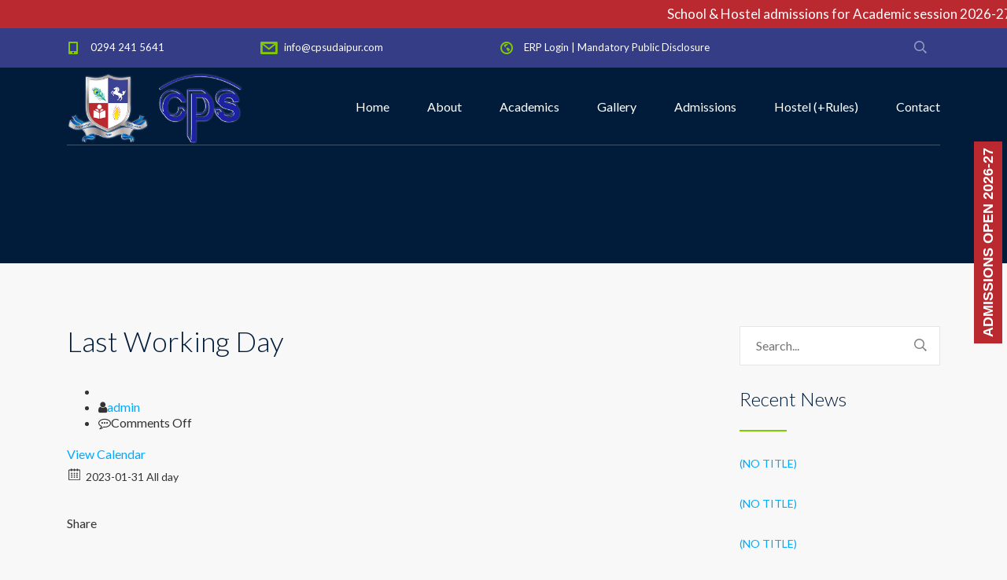

--- FILE ---
content_type: text/html; charset=UTF-8
request_url: http://cpsudaipur.com/event/last-working-day-8/
body_size: 14571
content:
<!DOCTYPE html>
<html lang="en-US" class="no-js">
<head>
	<meta charset="UTF-8">
	<meta http-equiv="X-UA-Compatible" content="IE=edge">
	<meta name="viewport" content="width=device-width, initial-scale=1, user-scalable=0">
	<link rel="profile" href="http://gmpg.org/xfn/11">
	<link rel="pingback" href="http://cpsudaipur.com/xmlrpc.php">
	
<marquee behavior="scroll" onmouseover="this.stop();" onmouseout="this.start();" scrollamount="5" class="marquee-css">
School & Hostel admissions for Academic session 2026-27 are open now with limited seats.<!--<span style="color:#81ca00;margin-left: 10px;margin-right: 10px;">|</span>--></marquee>
	
	<meta name='robots' content='index, follow, max-image-preview:large, max-snippet:-1, max-video-preview:-1' />

	<!-- This site is optimized with the Yoast SEO plugin v21.7 - https://yoast.com/wordpress/plugins/seo/ -->
	<title>Last Working Day - Central Public School</title>
	<link rel="canonical" href="https://cpsudaipur.com/event/last-working-day-8/" />
	<meta property="og:locale" content="en_US" />
	<meta property="og:type" content="article" />
	<meta property="og:title" content="Last Working Day - Central Public School" />
	<meta property="og:description" content="View Calendar 2023-01-31 All day" />
	<meta property="og:url" content="https://cpsudaipur.com/event/last-working-day-8/" />
	<meta property="og:site_name" content="Central Public School" />
	<meta name="twitter:card" content="summary_large_image" />
	<script type="application/ld+json" class="yoast-schema-graph">{"@context":"https://schema.org","@graph":[{"@type":"WebPage","@id":"https://cpsudaipur.com/event/last-working-day-8/","url":"https://cpsudaipur.com/event/last-working-day-8/","name":"Last Working Day - Central Public School","isPartOf":{"@id":"https://cpsudaipur.com/#website"},"datePublished":"2022-04-13T02:31:05+00:00","dateModified":"2022-04-13T02:31:05+00:00","breadcrumb":{"@id":"https://cpsudaipur.com/event/last-working-day-8/#breadcrumb"},"inLanguage":"en-US","potentialAction":[{"@type":"ReadAction","target":["https://cpsudaipur.com/event/last-working-day-8/"]}]},{"@type":"BreadcrumbList","@id":"https://cpsudaipur.com/event/last-working-day-8/#breadcrumb","itemListElement":[{"@type":"ListItem","position":1,"name":"Home","item":"https://cpsudaipur.com/"},{"@type":"ListItem","position":2,"name":"Events","item":"http://cpsudaipur.com/event/"},{"@type":"ListItem","position":3,"name":"Last Working Day"}]},{"@type":"WebSite","@id":"https://cpsudaipur.com/#website","url":"https://cpsudaipur.com/","name":"Central Public School","description":"","potentialAction":[{"@type":"SearchAction","target":{"@type":"EntryPoint","urlTemplate":"https://cpsudaipur.com/?s={search_term_string}"},"query-input":"required name=search_term_string"}],"inLanguage":"en-US"}]}</script>
	<!-- / Yoast SEO plugin. -->


<link rel='dns-prefetch' href='//cdnjs.cloudflare.com' />
<link rel='dns-prefetch' href='//fonts.googleapis.com' />
<link rel="alternate" type="application/rss+xml" title="Central Public School &raquo; Feed" href="https://cpsudaipur.com/feed/" />
<meta property="og:title" content="Last Working Day"/><meta property="og:description" content="2023-01-31  All day  "/><meta property="og:image" content=""/><link rel="alternate" title="oEmbed (JSON)" type="application/json+oembed" href="https://cpsudaipur.com/wp-json/oembed/1.0/embed?url=https%3A%2F%2Fcpsudaipur.com%2Fevent%2Flast-working-day-8%2F" />
<link rel="alternate" title="oEmbed (XML)" type="text/xml+oembed" href="https://cpsudaipur.com/wp-json/oembed/1.0/embed?url=https%3A%2F%2Fcpsudaipur.com%2Fevent%2Flast-working-day-8%2F&#038;format=xml" />
<style id='wp-img-auto-sizes-contain-inline-css' type='text/css'>
img:is([sizes=auto i],[sizes^="auto," i]){contain-intrinsic-size:3000px 1500px}
/*# sourceURL=wp-img-auto-sizes-contain-inline-css */
</style>
<style id='wp-emoji-styles-inline-css' type='text/css'>

	img.wp-smiley, img.emoji {
		display: inline !important;
		border: none !important;
		box-shadow: none !important;
		height: 1em !important;
		width: 1em !important;
		margin: 0 0.07em !important;
		vertical-align: -0.1em !important;
		background: none !important;
		padding: 0 !important;
	}
/*# sourceURL=wp-emoji-styles-inline-css */
</style>
<style id='wp-block-library-inline-css' type='text/css'>
:root{--wp-block-synced-color:#7a00df;--wp-block-synced-color--rgb:122,0,223;--wp-bound-block-color:var(--wp-block-synced-color);--wp-editor-canvas-background:#ddd;--wp-admin-theme-color:#007cba;--wp-admin-theme-color--rgb:0,124,186;--wp-admin-theme-color-darker-10:#006ba1;--wp-admin-theme-color-darker-10--rgb:0,107,160.5;--wp-admin-theme-color-darker-20:#005a87;--wp-admin-theme-color-darker-20--rgb:0,90,135;--wp-admin-border-width-focus:2px}@media (min-resolution:192dpi){:root{--wp-admin-border-width-focus:1.5px}}.wp-element-button{cursor:pointer}:root .has-very-light-gray-background-color{background-color:#eee}:root .has-very-dark-gray-background-color{background-color:#313131}:root .has-very-light-gray-color{color:#eee}:root .has-very-dark-gray-color{color:#313131}:root .has-vivid-green-cyan-to-vivid-cyan-blue-gradient-background{background:linear-gradient(135deg,#00d084,#0693e3)}:root .has-purple-crush-gradient-background{background:linear-gradient(135deg,#34e2e4,#4721fb 50%,#ab1dfe)}:root .has-hazy-dawn-gradient-background{background:linear-gradient(135deg,#faaca8,#dad0ec)}:root .has-subdued-olive-gradient-background{background:linear-gradient(135deg,#fafae1,#67a671)}:root .has-atomic-cream-gradient-background{background:linear-gradient(135deg,#fdd79a,#004a59)}:root .has-nightshade-gradient-background{background:linear-gradient(135deg,#330968,#31cdcf)}:root .has-midnight-gradient-background{background:linear-gradient(135deg,#020381,#2874fc)}:root{--wp--preset--font-size--normal:16px;--wp--preset--font-size--huge:42px}.has-regular-font-size{font-size:1em}.has-larger-font-size{font-size:2.625em}.has-normal-font-size{font-size:var(--wp--preset--font-size--normal)}.has-huge-font-size{font-size:var(--wp--preset--font-size--huge)}.has-text-align-center{text-align:center}.has-text-align-left{text-align:left}.has-text-align-right{text-align:right}.has-fit-text{white-space:nowrap!important}#end-resizable-editor-section{display:none}.aligncenter{clear:both}.items-justified-left{justify-content:flex-start}.items-justified-center{justify-content:center}.items-justified-right{justify-content:flex-end}.items-justified-space-between{justify-content:space-between}.screen-reader-text{border:0;clip-path:inset(50%);height:1px;margin:-1px;overflow:hidden;padding:0;position:absolute;width:1px;word-wrap:normal!important}.screen-reader-text:focus{background-color:#ddd;clip-path:none;color:#444;display:block;font-size:1em;height:auto;left:5px;line-height:normal;padding:15px 23px 14px;text-decoration:none;top:5px;width:auto;z-index:100000}html :where(.has-border-color){border-style:solid}html :where([style*=border-top-color]){border-top-style:solid}html :where([style*=border-right-color]){border-right-style:solid}html :where([style*=border-bottom-color]){border-bottom-style:solid}html :where([style*=border-left-color]){border-left-style:solid}html :where([style*=border-width]){border-style:solid}html :where([style*=border-top-width]){border-top-style:solid}html :where([style*=border-right-width]){border-right-style:solid}html :where([style*=border-bottom-width]){border-bottom-style:solid}html :where([style*=border-left-width]){border-left-style:solid}html :where(img[class*=wp-image-]){height:auto;max-width:100%}:where(figure){margin:0 0 1em}html :where(.is-position-sticky){--wp-admin--admin-bar--position-offset:var(--wp-admin--admin-bar--height,0px)}@media screen and (max-width:600px){html :where(.is-position-sticky){--wp-admin--admin-bar--position-offset:0px}}

/*# sourceURL=wp-block-library-inline-css */
</style><style id='global-styles-inline-css' type='text/css'>
:root{--wp--preset--aspect-ratio--square: 1;--wp--preset--aspect-ratio--4-3: 4/3;--wp--preset--aspect-ratio--3-4: 3/4;--wp--preset--aspect-ratio--3-2: 3/2;--wp--preset--aspect-ratio--2-3: 2/3;--wp--preset--aspect-ratio--16-9: 16/9;--wp--preset--aspect-ratio--9-16: 9/16;--wp--preset--color--black: #000000;--wp--preset--color--cyan-bluish-gray: #abb8c3;--wp--preset--color--white: #ffffff;--wp--preset--color--pale-pink: #f78da7;--wp--preset--color--vivid-red: #cf2e2e;--wp--preset--color--luminous-vivid-orange: #ff6900;--wp--preset--color--luminous-vivid-amber: #fcb900;--wp--preset--color--light-green-cyan: #7bdcb5;--wp--preset--color--vivid-green-cyan: #00d084;--wp--preset--color--pale-cyan-blue: #8ed1fc;--wp--preset--color--vivid-cyan-blue: #0693e3;--wp--preset--color--vivid-purple: #9b51e0;--wp--preset--gradient--vivid-cyan-blue-to-vivid-purple: linear-gradient(135deg,rgb(6,147,227) 0%,rgb(155,81,224) 100%);--wp--preset--gradient--light-green-cyan-to-vivid-green-cyan: linear-gradient(135deg,rgb(122,220,180) 0%,rgb(0,208,130) 100%);--wp--preset--gradient--luminous-vivid-amber-to-luminous-vivid-orange: linear-gradient(135deg,rgb(252,185,0) 0%,rgb(255,105,0) 100%);--wp--preset--gradient--luminous-vivid-orange-to-vivid-red: linear-gradient(135deg,rgb(255,105,0) 0%,rgb(207,46,46) 100%);--wp--preset--gradient--very-light-gray-to-cyan-bluish-gray: linear-gradient(135deg,rgb(238,238,238) 0%,rgb(169,184,195) 100%);--wp--preset--gradient--cool-to-warm-spectrum: linear-gradient(135deg,rgb(74,234,220) 0%,rgb(151,120,209) 20%,rgb(207,42,186) 40%,rgb(238,44,130) 60%,rgb(251,105,98) 80%,rgb(254,248,76) 100%);--wp--preset--gradient--blush-light-purple: linear-gradient(135deg,rgb(255,206,236) 0%,rgb(152,150,240) 100%);--wp--preset--gradient--blush-bordeaux: linear-gradient(135deg,rgb(254,205,165) 0%,rgb(254,45,45) 50%,rgb(107,0,62) 100%);--wp--preset--gradient--luminous-dusk: linear-gradient(135deg,rgb(255,203,112) 0%,rgb(199,81,192) 50%,rgb(65,88,208) 100%);--wp--preset--gradient--pale-ocean: linear-gradient(135deg,rgb(255,245,203) 0%,rgb(182,227,212) 50%,rgb(51,167,181) 100%);--wp--preset--gradient--electric-grass: linear-gradient(135deg,rgb(202,248,128) 0%,rgb(113,206,126) 100%);--wp--preset--gradient--midnight: linear-gradient(135deg,rgb(2,3,129) 0%,rgb(40,116,252) 100%);--wp--preset--font-size--small: 13px;--wp--preset--font-size--medium: 20px;--wp--preset--font-size--large: 36px;--wp--preset--font-size--x-large: 42px;--wp--preset--spacing--20: 0.44rem;--wp--preset--spacing--30: 0.67rem;--wp--preset--spacing--40: 1rem;--wp--preset--spacing--50: 1.5rem;--wp--preset--spacing--60: 2.25rem;--wp--preset--spacing--70: 3.38rem;--wp--preset--spacing--80: 5.06rem;--wp--preset--shadow--natural: 6px 6px 9px rgba(0, 0, 0, 0.2);--wp--preset--shadow--deep: 12px 12px 50px rgba(0, 0, 0, 0.4);--wp--preset--shadow--sharp: 6px 6px 0px rgba(0, 0, 0, 0.2);--wp--preset--shadow--outlined: 6px 6px 0px -3px rgb(255, 255, 255), 6px 6px rgb(0, 0, 0);--wp--preset--shadow--crisp: 6px 6px 0px rgb(0, 0, 0);}:where(.is-layout-flex){gap: 0.5em;}:where(.is-layout-grid){gap: 0.5em;}body .is-layout-flex{display: flex;}.is-layout-flex{flex-wrap: wrap;align-items: center;}.is-layout-flex > :is(*, div){margin: 0;}body .is-layout-grid{display: grid;}.is-layout-grid > :is(*, div){margin: 0;}:where(.wp-block-columns.is-layout-flex){gap: 2em;}:where(.wp-block-columns.is-layout-grid){gap: 2em;}:where(.wp-block-post-template.is-layout-flex){gap: 1.25em;}:where(.wp-block-post-template.is-layout-grid){gap: 1.25em;}.has-black-color{color: var(--wp--preset--color--black) !important;}.has-cyan-bluish-gray-color{color: var(--wp--preset--color--cyan-bluish-gray) !important;}.has-white-color{color: var(--wp--preset--color--white) !important;}.has-pale-pink-color{color: var(--wp--preset--color--pale-pink) !important;}.has-vivid-red-color{color: var(--wp--preset--color--vivid-red) !important;}.has-luminous-vivid-orange-color{color: var(--wp--preset--color--luminous-vivid-orange) !important;}.has-luminous-vivid-amber-color{color: var(--wp--preset--color--luminous-vivid-amber) !important;}.has-light-green-cyan-color{color: var(--wp--preset--color--light-green-cyan) !important;}.has-vivid-green-cyan-color{color: var(--wp--preset--color--vivid-green-cyan) !important;}.has-pale-cyan-blue-color{color: var(--wp--preset--color--pale-cyan-blue) !important;}.has-vivid-cyan-blue-color{color: var(--wp--preset--color--vivid-cyan-blue) !important;}.has-vivid-purple-color{color: var(--wp--preset--color--vivid-purple) !important;}.has-black-background-color{background-color: var(--wp--preset--color--black) !important;}.has-cyan-bluish-gray-background-color{background-color: var(--wp--preset--color--cyan-bluish-gray) !important;}.has-white-background-color{background-color: var(--wp--preset--color--white) !important;}.has-pale-pink-background-color{background-color: var(--wp--preset--color--pale-pink) !important;}.has-vivid-red-background-color{background-color: var(--wp--preset--color--vivid-red) !important;}.has-luminous-vivid-orange-background-color{background-color: var(--wp--preset--color--luminous-vivid-orange) !important;}.has-luminous-vivid-amber-background-color{background-color: var(--wp--preset--color--luminous-vivid-amber) !important;}.has-light-green-cyan-background-color{background-color: var(--wp--preset--color--light-green-cyan) !important;}.has-vivid-green-cyan-background-color{background-color: var(--wp--preset--color--vivid-green-cyan) !important;}.has-pale-cyan-blue-background-color{background-color: var(--wp--preset--color--pale-cyan-blue) !important;}.has-vivid-cyan-blue-background-color{background-color: var(--wp--preset--color--vivid-cyan-blue) !important;}.has-vivid-purple-background-color{background-color: var(--wp--preset--color--vivid-purple) !important;}.has-black-border-color{border-color: var(--wp--preset--color--black) !important;}.has-cyan-bluish-gray-border-color{border-color: var(--wp--preset--color--cyan-bluish-gray) !important;}.has-white-border-color{border-color: var(--wp--preset--color--white) !important;}.has-pale-pink-border-color{border-color: var(--wp--preset--color--pale-pink) !important;}.has-vivid-red-border-color{border-color: var(--wp--preset--color--vivid-red) !important;}.has-luminous-vivid-orange-border-color{border-color: var(--wp--preset--color--luminous-vivid-orange) !important;}.has-luminous-vivid-amber-border-color{border-color: var(--wp--preset--color--luminous-vivid-amber) !important;}.has-light-green-cyan-border-color{border-color: var(--wp--preset--color--light-green-cyan) !important;}.has-vivid-green-cyan-border-color{border-color: var(--wp--preset--color--vivid-green-cyan) !important;}.has-pale-cyan-blue-border-color{border-color: var(--wp--preset--color--pale-cyan-blue) !important;}.has-vivid-cyan-blue-border-color{border-color: var(--wp--preset--color--vivid-cyan-blue) !important;}.has-vivid-purple-border-color{border-color: var(--wp--preset--color--vivid-purple) !important;}.has-vivid-cyan-blue-to-vivid-purple-gradient-background{background: var(--wp--preset--gradient--vivid-cyan-blue-to-vivid-purple) !important;}.has-light-green-cyan-to-vivid-green-cyan-gradient-background{background: var(--wp--preset--gradient--light-green-cyan-to-vivid-green-cyan) !important;}.has-luminous-vivid-amber-to-luminous-vivid-orange-gradient-background{background: var(--wp--preset--gradient--luminous-vivid-amber-to-luminous-vivid-orange) !important;}.has-luminous-vivid-orange-to-vivid-red-gradient-background{background: var(--wp--preset--gradient--luminous-vivid-orange-to-vivid-red) !important;}.has-very-light-gray-to-cyan-bluish-gray-gradient-background{background: var(--wp--preset--gradient--very-light-gray-to-cyan-bluish-gray) !important;}.has-cool-to-warm-spectrum-gradient-background{background: var(--wp--preset--gradient--cool-to-warm-spectrum) !important;}.has-blush-light-purple-gradient-background{background: var(--wp--preset--gradient--blush-light-purple) !important;}.has-blush-bordeaux-gradient-background{background: var(--wp--preset--gradient--blush-bordeaux) !important;}.has-luminous-dusk-gradient-background{background: var(--wp--preset--gradient--luminous-dusk) !important;}.has-pale-ocean-gradient-background{background: var(--wp--preset--gradient--pale-ocean) !important;}.has-electric-grass-gradient-background{background: var(--wp--preset--gradient--electric-grass) !important;}.has-midnight-gradient-background{background: var(--wp--preset--gradient--midnight) !important;}.has-small-font-size{font-size: var(--wp--preset--font-size--small) !important;}.has-medium-font-size{font-size: var(--wp--preset--font-size--medium) !important;}.has-large-font-size{font-size: var(--wp--preset--font-size--large) !important;}.has-x-large-font-size{font-size: var(--wp--preset--font-size--x-large) !important;}
/*# sourceURL=global-styles-inline-css */
</style>

<style id='classic-theme-styles-inline-css' type='text/css'>
/*! This file is auto-generated */
.wp-block-button__link{color:#fff;background-color:#32373c;border-radius:9999px;box-shadow:none;text-decoration:none;padding:calc(.667em + 2px) calc(1.333em + 2px);font-size:1.125em}.wp-block-file__button{background:#32373c;color:#fff;text-decoration:none}
/*# sourceURL=/wp-includes/css/classic-themes.min.css */
</style>
<link rel='stylesheet' id='buttonizer_frontend_style-css' href='http://cpsudaipur.com/wp-content/plugins/buttonizer-multifunctional-button/assets/legacy/frontend.css?v=83e266cb1712b47c265f77a8f9e18451&#038;ver=6.9' type='text/css' media='all' />
<link rel='stylesheet' id='buttonizer-icon-library-css' href='https://cdnjs.cloudflare.com/ajax/libs/font-awesome/5.15.4/css/all.min.css?ver=6.9' type='text/css' media='all' integrity='sha512-1ycn6IcaQQ40/MKBW2W4Rhis/DbILU74C1vSrLJxCq57o941Ym01SwNsOMqvEBFlcgUa6xLiPY/NS5R+E6ztJQ==' crossorigin='anonymous' />
<link rel='stylesheet' id='wpos-magnific-style-css' href='http://cpsudaipur.com/wp-content/plugins/album-and-image-gallery-plus-lightbox/assets/css/magnific-popup.css?ver=1.9' type='text/css' media='all' />
<link rel='stylesheet' id='wpos-slick-style-css' href='http://cpsudaipur.com/wp-content/plugins/album-and-image-gallery-plus-lightbox/assets/css/slick.css?ver=1.9' type='text/css' media='all' />
<link rel='stylesheet' id='aigpl-public-css-css' href='http://cpsudaipur.com/wp-content/plugins/album-and-image-gallery-plus-lightbox/assets/css/aigpl-public.css?ver=1.9' type='text/css' media='all' />
<link rel='stylesheet' id='contact-form-7-css' href='http://cpsudaipur.com/wp-content/plugins/contact-form-7/includes/css/styles.css?ver=5.8.5' type='text/css' media='all' />
<link rel='stylesheet' id='ecwd-popup-style-css' href='http://cpsudaipur.com/wp-content/plugins/event-calendar-wd/css/ecwd_popup.css?ver=1.1.52_60433c2cda51f' type='text/css' media='all' />
<link rel='stylesheet' id='ecwd_font-awesome-css' href='http://cpsudaipur.com/wp-content/plugins/event-calendar-wd/css/font-awesome/font-awesome.css?ver=1.1.52_60433c2cda51f' type='text/css' media='all' />
<link rel='stylesheet' id='ecwd-public-css' href='http://cpsudaipur.com/wp-content/plugins/event-calendar-wd/css/style.css?ver=1.1.52_60433c2cda51f' type='text/css' media='all' />
<link rel='stylesheet' id='stm-fonts-css' href='https://fonts.googleapis.com/css?family=Lato%3A400%2C100%2C100italic%2C300%2C300italic%2C400italic%2C700%2C700italic%2C900%2C900italic&#038;subset=latin%2Clatin-ext' type='text/css' media='all' />
<link rel='stylesheet' id='bootstrap-css' href='http://cpsudaipur.com/wp-content/themes/smarty/assets/css/bootstrap.min.css?ver=3.4.2' type='text/css' media='all' />
<link rel='stylesheet' id='font-awesome-css' href='http://cpsudaipur.com/wp-content/themes/smarty/assets/fonts/font-awesome/css/font-awesome.min.css?ver=3.4.2' type='text/css' media='all' />
<link rel='stylesheet' id='stm-icon-css' href='http://cpsudaipur.com/wp-content/themes/smarty/assets/fonts/stm-icon/style.css?ver=3.4.2' type='text/css' media='all' />
<link rel='stylesheet' id='stm-select2-css' href='http://cpsudaipur.com/wp-content/themes/smarty/assets/js/vendor/select2/css/select2.min.css?ver=3.4.2' type='text/css' media='all' />
<link rel='stylesheet' id='stm-skin-default-css' href='http://cpsudaipur.com/wp-content/themes/smarty/assets/css/school/main.css?ver=3.4.2' type='text/css' media='all' />
<link rel='stylesheet' id='stm-style-css' href='http://cpsudaipur.com/wp-content/themes/smarty/style.css?ver=3.4.2' type='text/css' media='all' />
<style id='stm-style-inline-css' type='text/css'>
td {
    height: 43px !important;
}
table {
  display: block !important;
  overflow-x: auto !important;;
}
td {
    padding: 4px !important;
    text-align: center;
}
.top-bar_view-style_3 {
    background: rgba(62, 67, 148, 0.85);
}

.stm-background_color_green, .stm-bg_color_green {
    background-color: #b72026!important;
}

.stm-media-gallery__item-fancybox {
    position: absolute;
    width: 100%;
    height: 100%;
    background: rgba(255, 219, 0, 0.75);
}

.vc_tta-tabs_style-1.vc_tta-tabs.vc_tta-color-blue .vc_tta-tab>a:before, body .vc_tta-tabs_style-2.vc_tta-tabs.vc_tta-color-blue .vc_tta-tab>a:before {
    content: '';
    position: absolute;
    left: 0;
    right: 0;
    top: 0;
    margin-top: -4px;
    margin-right: auto;
    margin-left: auto;
    background: #b72026!important;
    height: 4px;
    width: 0;
    transition: all .3s ease;
}

.stm-post_view_grid .stm-post__caption:after {
    content: "";
    position: absolute;
    bottom: 0;
    left: 0;
    height: 4px;
    width: 100%;
    background: #b72026;
    transition: height .3s ease;
    z-index: 1;
}

.marquee-css {
	font-size: 17px;
	color: #FFFFFF;
	background-color: #ba2930;
	padding: 8px;
        margin-bottom: -4px;
}
.marquee-css a{
	color: #FFFFFF;
	text-decoration: none;
}
.marquee-css a:hover{
	color: #FFFFFF;
	text-decoration: none;
}

.widget_footer .widget_title {
    color: #fff;
}

.widget_footer .list_contact-details .list__item {
    color: #fff;
}

.shopping-cart_small, .stm-page-head__content {
    position: relative;
    z-index: 1;
    display: none;
}

.widget_footer.widget_nav_menu .menu>li>a:before {
    content: "\f105";
    font: normal normal normal 14px/1 FontAwesome;
    text-rendering: auto;
    -webkit-font-smoothing: antialiased;
    -moz-osx-font-smoothing: grayscale;
    position: absolute;
    left: 0;
    top: 5px;
    font-size: 12px;
    color: #81ca00;
}

.widget_footer.widget_nav_menu .menu>li>a {
    display: block;
    position: relative;
    padding-left: 20px;
    color: #fff;
    transition: all .3s ease;
}

.wpcf7-text, .wpcf7-textarea {
    display: block;
    width: 100%;
    padding: 5px 5px;
    margin-bottom: 20px;
    background: #fff;
    border: 1px solid #e6e6e6;
    color: #011b3a;
    line-height: 25px;
    transition: all .3s ease;
}

input[type=password], input[type=text] {
    padding: 5px 5px;
    background: #fff;
    border: 1px solid #e6e6e6;
    color: #011b3a;
    line-height: 25px;
    vertical-align: middle;
    transition: all .3s ease;
}

.wpcf7-textarea {
    height: 130px;
    resize: none;
}

.woocommerce #review_form #respond .form-submit .stm-btn, .wpcf7 .stm-btn {
    min-width: 140px;
}

.stm-btn_md.stm-btn_flat, .stm-btn_md.stm-btn_outline {
    border-width: 2px;
    border-style: solid;
    padding: 0 24px;
    line-height: 40px;
}

.cal_blue.ecwd_calendar_container .events li > span, .cal_blue.ecwd_calendar_container .events li > a {
    color: #585858;
    font-size: 14px;
    font-style: normal;
    line-height: 17px;
    word-wrap: break-word;
    word-break: break-word;
}

.entry-date , .ecwd-time { display: none;}

.event-details-container .event-details-title h5 a {
    color: #585858;
    font-size: 17px;
    line-height: 19px;
    font-style: normal;
}

.ecwd-date .ecwd_timezone, .calendar_main .ecwd_calendar .metainfo, .ecwd_countdown_info .metainfo, .event-detalis span, .event-detalis a {
    display: inline-block;
    font-size: 14px;
    font-style: normal;
    line-height: 1.3;
}
.calendar_main .ecwd_calendar div.event-details {
    font-size: 14px;
    font-style: normal;
    width: 340px;
    line-height: 1.3;
}
/*# sourceURL=stm-style-inline-css */
</style>
<script type="text/javascript" src="http://cpsudaipur.com/wp-includes/js/jquery/jquery.min.js?ver=3.7.1" id="jquery-core-js"></script>
<script type="text/javascript" src="http://cpsudaipur.com/wp-includes/js/jquery/jquery-migrate.min.js?ver=3.4.1" id="jquery-migrate-js"></script>
<link rel="https://api.w.org/" href="https://cpsudaipur.com/wp-json/" /><link rel="EditURI" type="application/rsd+xml" title="RSD" href="https://cpsudaipur.com/xmlrpc.php?rsd" />
<meta name="generator" content="WordPress 6.9" />
<link rel='shortlink' href='https://cpsudaipur.com/?p=5057' />
<style>
.feedbackbutton {
	position:fixed;
	top:25%;
	right:0%;
       z-index:99999;
}
.feedbackbutton a {
	text-decoration:none;
}
.feedbackbutton span {
	background-color:#ba2930;
	display:block;
	padding:8px;
	font-weight:bold;
	color:#fff;
	font-size:18px!important;
	font-family:Arial, sans-serif!important;
	height:100%;
	float:right;
	margin-right:42px;
	transform-origin:right top 0;
	transform:rotate(270deg);
	-webkit-transform:rotate(270deg);
	-webkit-transform-origin:right top;
	-moz-transform:rotate(270deg);
	-moz-transform-origin:right top;
	-o-transform:rotate(270deg);
	-o-transform-origin:right top;
	-ms-transform:rotate(270deg);
	-ms-transform-origin:right top;
    filter:progid:DXImageTransform.Microsoft.BasicImage(rotation=4);
}
.feedbackbutton span:hover {
	background-color:#7ec407;
}
	
.feedbackbutton1 {
	position:fixed;
	top:25%;
	left:-462px;
    z-index:99999;
}
.feedbackbutton1 a {
	text-decoration:none;
}
.feedbackbutton1 span {
	background-color:#ba2930;
	display:block;
	padding:8px;
	font-weight:bold;
	color:#fff;
	font-size:18px!important;
	font-family:Arial, sans-serif!important;
	height:100%;
	float:right;
	margin-left:42px;
	transform-origin:right top 0;
	transform:rotate(270deg);
	-webkit-transform:rotate(270deg);
	-webkit-transform-origin:right top;
	-moz-transform:rotate(270deg);
	-moz-transform-origin:right top;
	-o-transform:rotate(270deg);
	-o-transform-origin:right top;
	-ms-transform:rotate(270deg);
	-ms-transform-origin:right top;
    filter:progid:DXImageTransform.Microsoft.BasicImage(rotation=4);
}
.feedbackbutton1 span:hover {
	background-color:#7ec407;
}
</style><script type="text/javascript">window.wp_data = {"ajax_url":"https:\/\/cpsudaipur.com\/wp-admin\/admin-ajax.php","is_mobile":false,"load_meal":"846c688205","review_status":"f94adbc9ac"};</script>        <script type="text/javascript">
            var smarty_install_plugin = 'bb4a07f533';
        </script>
        <meta name="generator" content="Powered by WPBakery Page Builder - drag and drop page builder for WordPress."/>
<meta name="generator" content="Powered by Slider Revolution 6.7.40 - responsive, Mobile-Friendly Slider Plugin for WordPress with comfortable drag and drop interface." />
<link rel="icon" href="https://cpsudaipur.com/wp-content/uploads/2021/02/cropped-favicon-32x32.png" sizes="32x32" />
<link rel="icon" href="https://cpsudaipur.com/wp-content/uploads/2021/02/cropped-favicon-192x192.png" sizes="192x192" />
<link rel="apple-touch-icon" href="https://cpsudaipur.com/wp-content/uploads/2021/02/cropped-favicon-180x180.png" />
<meta name="msapplication-TileImage" content="https://cpsudaipur.com/wp-content/uploads/2021/02/cropped-favicon-270x270.png" />
<script>function setREVStartSize(e){
			//window.requestAnimationFrame(function() {
				window.RSIW = window.RSIW===undefined ? window.innerWidth : window.RSIW;
				window.RSIH = window.RSIH===undefined ? window.innerHeight : window.RSIH;
				try {
					var pw = document.getElementById(e.c).parentNode.offsetWidth,
						newh;
					pw = pw===0 || isNaN(pw) || (e.l=="fullwidth" || e.layout=="fullwidth") ? window.RSIW : pw;
					e.tabw = e.tabw===undefined ? 0 : parseInt(e.tabw);
					e.thumbw = e.thumbw===undefined ? 0 : parseInt(e.thumbw);
					e.tabh = e.tabh===undefined ? 0 : parseInt(e.tabh);
					e.thumbh = e.thumbh===undefined ? 0 : parseInt(e.thumbh);
					e.tabhide = e.tabhide===undefined ? 0 : parseInt(e.tabhide);
					e.thumbhide = e.thumbhide===undefined ? 0 : parseInt(e.thumbhide);
					e.mh = e.mh===undefined || e.mh=="" || e.mh==="auto" ? 0 : parseInt(e.mh,0);
					if(e.layout==="fullscreen" || e.l==="fullscreen")
						newh = Math.max(e.mh,window.RSIH);
					else{
						e.gw = Array.isArray(e.gw) ? e.gw : [e.gw];
						for (var i in e.rl) if (e.gw[i]===undefined || e.gw[i]===0) e.gw[i] = e.gw[i-1];
						e.gh = e.el===undefined || e.el==="" || (Array.isArray(e.el) && e.el.length==0)? e.gh : e.el;
						e.gh = Array.isArray(e.gh) ? e.gh : [e.gh];
						for (var i in e.rl) if (e.gh[i]===undefined || e.gh[i]===0) e.gh[i] = e.gh[i-1];
											
						var nl = new Array(e.rl.length),
							ix = 0,
							sl;
						e.tabw = e.tabhide>=pw ? 0 : e.tabw;
						e.thumbw = e.thumbhide>=pw ? 0 : e.thumbw;
						e.tabh = e.tabhide>=pw ? 0 : e.tabh;
						e.thumbh = e.thumbhide>=pw ? 0 : e.thumbh;
						for (var i in e.rl) nl[i] = e.rl[i]<window.RSIW ? 0 : e.rl[i];
						sl = nl[0];
						for (var i in nl) if (sl>nl[i] && nl[i]>0) { sl = nl[i]; ix=i;}
						var m = pw>(e.gw[ix]+e.tabw+e.thumbw) ? 1 : (pw-(e.tabw+e.thumbw)) / (e.gw[ix]);
						newh =  (e.gh[ix] * m) + (e.tabh + e.thumbh);
					}
					var el = document.getElementById(e.c);
					if (el!==null && el) el.style.height = newh+"px";
					el = document.getElementById(e.c+"_wrapper");
					if (el!==null && el) {
						el.style.height = newh+"px";
						el.style.display = "block";
					}
				} catch(e){
					console.log("Failure at Presize of Slider:" + e)
				}
			//});
		  };</script>
<style type="text/css" title="dynamic-css" class="options-output">.header .logo{max-width:225px;}</style>
<noscript><style> .wpb_animate_when_almost_visible { opacity: 1; }</style></noscript>	<!-- Google Tag Manager -->
<script>(function(w,d,s,l,i){w[l]=w[l]||[];w[l].push({'gtm.start':
new Date().getTime(),event:'gtm.js'});var f=d.getElementsByTagName(s)[0],
j=d.createElement(s),dl=l!='dataLayer'?'&l='+l:'';j.async=true;j.src=
'https://www.googletagmanager.com/gtm.js?id='+i+dl;f.parentNode.insertBefore(j,f);
})(window,document,'script','dataLayer','GTM-NHBH8HG');</script>
<!-- End Google Tag Manager -->
<link rel='stylesheet' id='rs-plugin-settings-css' href='//cpsudaipur.com/wp-content/plugins/revslider/sr6/assets/css/rs6.css?ver=6.7.40' type='text/css' media='all' />
<style id='rs-plugin-settings-inline-css' type='text/css'>
#rs-demo-id {}
/*# sourceURL=rs-plugin-settings-inline-css */
</style>
</head>
<body class="wp-singular ecwd_event-template-default single single-ecwd_event postid-5057 wp-theme-smarty ecwd-theme-smarty wpb-js-composer js-comp-ver-6.2.0 vc_responsive">
	<div class="feedbackbutton">
<a href="/apply-online/"><span>ADMISSIONS OPEN 2026-27</span></a>
</div>

<!--<div class="feedbackbutton1">
<a href="http://cpsudaipur.com/wp-content/uploads/2022/11/CBSE-West-Zone-Skating-Competition-2022-23.pdf" target="_blank"><span>CBSE West Zone Skating Competition (2022-23)</span></a>
</div>--><div id="wrapper">

	
<div class="header-holder header-holder_view-style_3">
    
<div class="top-bar top-bar_view-style_3">
	<div class="container">
		<div class="top-bar__content">

			
																													<li class="top-bar__contact top-bar__contact_phone"><a href="tel:02942415641">0294 241 5641</a></li>
																								<li class="top-bar__contact top-bar__contact_email"><a href="mailto:info@cpsudaipur.com">info@cpsudaipur.com</a></li>
																								<li class="top-bar__contact top-bar__contact_address"><a href="https://cpsu.ifwcampuserp.com/">ERP Login</a>
|
<a href="http://cpsudaipur.com/wp-content/uploads/2021/09/CPSMANDATORYDISCLOSURE21-22.pdf">Mandatory Public Disclosure</a></li>
																		
							<div class="top-bar__search">
					<form role="search" method="get" id="searchform619" class="stm-search-form" action="https://cpsudaipur.com/">
    <input class="stm-search-form__field" type="search" value="" name="s" placeholder="Search..." required/>
    <button type="submit" class="stm-search-form__submit"><span class="stm-icon stm-icon-search"></span><span class="stm-search-form__submit-text">Search</span></button>
    </form>				</div>
			
		</div><!-- / top-bar__content -->
	</div><!-- / container -->
</div><!-- / top-bar -->
    <header id="masthead" class="header header_view-style_3">
        <div class="container">
            <div class="header__content">
                <div class="stm-nav stm-nav_type_header"><ul id="header-nav-menu" class="stm-nav__menu stm-nav__menu_type_header"><li id="menu-item-3498" class="menu-item menu-item-type-post_type menu-item-object-page menu-item-home menu-item-3498"><a href="https://cpsudaipur.com/">Home</a></li>
<li id="menu-item-3499" class="menu-item menu-item-type-custom menu-item-object-custom menu-item-has-children menu-item-3499"><a href="#">About</a>
<ul class="sub-menu">
	<li id="menu-item-3831" class="menu-item menu-item-type-post_type menu-item-object-page menu-item-3831"><a href="https://cpsudaipur.com/the-school/">The School</a></li>
	<li id="menu-item-3829" class="menu-item menu-item-type-post_type menu-item-object-page menu-item-3829"><a href="https://cpsudaipur.com/awards-achievements/">Awards &#038; Achievements</a></li>
	<li id="menu-item-3500" class="menu-item menu-item-type-custom menu-item-object-custom menu-item-has-children menu-item-3500"><a href="#">Governing Body</a>
	<ul class="sub-menu">
		<li id="menu-item-3832" class="menu-item menu-item-type-post_type menu-item-object-page menu-item-3832"><a href="https://cpsudaipur.com/chairpersons-message/">Chairperson’s Message</a></li>
		<li id="menu-item-3834" class="menu-item menu-item-type-post_type menu-item-object-page menu-item-3834"><a href="https://cpsudaipur.com/principals-message/">Principal’s Message</a></li>
		<li id="menu-item-3833" class="menu-item menu-item-type-post_type menu-item-object-page menu-item-3833"><a href="https://cpsudaipur.com/governing-council/">Governing Council</a></li>
	</ul>
</li>
	<li id="menu-item-3503" class="menu-item menu-item-type-custom menu-item-object-custom menu-item-has-children menu-item-3503"><a href="#">Infrastructure</a>
	<ul class="sub-menu">
		<li id="menu-item-3835" class="menu-item menu-item-type-post_type menu-item-object-page menu-item-3835"><a href="https://cpsudaipur.com/facilities/">Facilities</a></li>
	</ul>
</li>
	<li id="menu-item-5109" class="menu-item menu-item-type-post_type menu-item-object-page menu-item-5109"><a href="https://cpsudaipur.com/vision-mission/">Vision &#038; Mission</a></li>
</ul>
</li>
<li id="menu-item-3501" class="menu-item menu-item-type-custom menu-item-object-custom menu-item-has-children menu-item-3501"><a href="#">Academics</a>
<ul class="sub-menu">
	<li id="menu-item-4285" class="menu-item menu-item-type-custom menu-item-object-custom menu-item-has-children menu-item-4285"><a href="#">Glorious Results</a>
	<ul class="sub-menu">
		<li id="menu-item-4173" class="menu-item menu-item-type-post_type menu-item-object-page menu-item-4173"><a href="https://cpsudaipur.com/academic/">Academic</a></li>
		<li id="menu-item-4172" class="menu-item menu-item-type-post_type menu-item-object-page menu-item-4172"><a href="https://cpsudaipur.com/non-academic/">Non-Academic</a></li>
	</ul>
</li>
	<li id="menu-item-3839" class="menu-item menu-item-type-post_type menu-item-object-page menu-item-3839"><a href="https://cpsudaipur.com/tc/">TC</a></li>
	<li id="menu-item-3838" class="menu-item menu-item-type-post_type menu-item-object-page menu-item-3838"><a href="https://cpsudaipur.com/rules-regulations/">Rules &#038; Regulations</a></li>
</ul>
</li>
<li id="menu-item-3504" class="menu-item menu-item-type-custom menu-item-object-custom menu-item-has-children menu-item-3504"><a href="#">Gallery</a>
<ul class="sub-menu">
	<li id="menu-item-3840" class="menu-item menu-item-type-post_type menu-item-object-page menu-item-3840"><a href="https://cpsudaipur.com/photo-gallery/">Photo Gallery</a></li>
	<li id="menu-item-3841" class="menu-item menu-item-type-post_type menu-item-object-page menu-item-3841"><a href="https://cpsudaipur.com/video-gallery/">Video Gallery</a></li>
	<li id="menu-item-3842" class="menu-item menu-item-type-post_type menu-item-object-page menu-item-3842"><a href="https://cpsudaipur.com/events-calendar/">Events Calendar</a></li>
	<li id="menu-item-3844" class="menu-item menu-item-type-post_type menu-item-object-page menu-item-3844"><a href="https://cpsudaipur.com/newsletters/">Newsletters</a></li>
</ul>
</li>
<li id="menu-item-3505" class="menu-item menu-item-type-custom menu-item-object-custom menu-item-has-children menu-item-3505"><a href="#">Admissions</a>
<ul class="sub-menu">
	<li id="menu-item-3845" class="menu-item menu-item-type-post_type menu-item-object-page menu-item-3845"><a href="https://cpsudaipur.com/admission-procedure/">Admission Procedure</a></li>
	<li id="menu-item-3846" class="menu-item menu-item-type-post_type menu-item-object-page menu-item-3846"><a href="https://cpsudaipur.com/apply-online/">Apply Online</a></li>
</ul>
</li>
<li id="menu-item-3836" class="menu-item menu-item-type-post_type menu-item-object-page menu-item-3836"><a href="https://cpsudaipur.com/hostel-rules/">Hostel (+Rules)</a></li>
<li id="menu-item-3848" class="menu-item menu-item-type-post_type menu-item-object-page menu-item-3848"><a href="https://cpsudaipur.com/contact/">Contact</a></li>
</ul></div>
                <!-- Logo -->
                                    <a href="https://cpsudaipur.com/" class="logo"
                       title="Central Public School"><img src="http://cpsudaipur.com/wp-content/uploads/2021/02/logo.png"
                                                                      alt="Logo"></a>
                            </div><!-- /header__content -->
        </div><!-- /container -->
    </header><!-- /header -->

    <!-- Mobile - Top Bar -->
    <div class="top-bar-mobile">
                    <div class="top-bar-mobile__search">
                <form role="search" method="get" id="searchform761" class="stm-search-form" action="https://cpsudaipur.com/">
    <input class="stm-search-form__field" type="search" value="" name="s" placeholder="Search..." required/>
    <button type="submit" class="stm-search-form__submit"><span class="stm-icon stm-icon-search"></span><span class="stm-search-form__submit-text">Search</span></button>
    </form>            </div>
        
            </div><!-- /top-bar-mobile -->

    <!-- Mobile - Header -->
    <div class="header-mobile">
        <div class="header-mobile__logo">
                            <a href="https://cpsudaipur.com/" class="logo"
                   title="Central Public School"><img src="http://cpsudaipur.com/wp-content/uploads/2021/02/logo.png"
                                                                  alt="Logo"></a>
                        <div class="header-mobile__nav-control">
                <span class="header-mobile__control-line"></span>
            </div>
        </div><!-- /header-mobile__logo -->

        <div class="stm-nav stm-nav_type_mobile-header"><ul id="header-mobile-nav-menu" class="stm-nav__menu stm-nav__menu_type_mobile-header"><li class="menu-item menu-item-type-post_type menu-item-object-page menu-item-home menu-item-3498"><a href="https://cpsudaipur.com/">Home</a></li>
<li class="menu-item menu-item-type-custom menu-item-object-custom menu-item-has-children menu-item-3499"><a href="#">About</a>
<ul class="sub-menu">
	<li class="menu-item menu-item-type-post_type menu-item-object-page menu-item-3831"><a href="https://cpsudaipur.com/the-school/">The School</a></li>
	<li class="menu-item menu-item-type-post_type menu-item-object-page menu-item-3829"><a href="https://cpsudaipur.com/awards-achievements/">Awards &#038; Achievements</a></li>
	<li class="menu-item menu-item-type-custom menu-item-object-custom menu-item-has-children menu-item-3500"><a href="#">Governing Body</a>
	<ul class="sub-menu">
		<li class="menu-item menu-item-type-post_type menu-item-object-page menu-item-3832"><a href="https://cpsudaipur.com/chairpersons-message/">Chairperson’s Message</a></li>
		<li class="menu-item menu-item-type-post_type menu-item-object-page menu-item-3834"><a href="https://cpsudaipur.com/principals-message/">Principal’s Message</a></li>
		<li class="menu-item menu-item-type-post_type menu-item-object-page menu-item-3833"><a href="https://cpsudaipur.com/governing-council/">Governing Council</a></li>
	</ul>
</li>
	<li class="menu-item menu-item-type-custom menu-item-object-custom menu-item-has-children menu-item-3503"><a href="#">Infrastructure</a>
	<ul class="sub-menu">
		<li class="menu-item menu-item-type-post_type menu-item-object-page menu-item-3835"><a href="https://cpsudaipur.com/facilities/">Facilities</a></li>
	</ul>
</li>
	<li class="menu-item menu-item-type-post_type menu-item-object-page menu-item-5109"><a href="https://cpsudaipur.com/vision-mission/">Vision &#038; Mission</a></li>
</ul>
</li>
<li class="menu-item menu-item-type-custom menu-item-object-custom menu-item-has-children menu-item-3501"><a href="#">Academics</a>
<ul class="sub-menu">
	<li class="menu-item menu-item-type-custom menu-item-object-custom menu-item-has-children menu-item-4285"><a href="#">Glorious Results</a>
	<ul class="sub-menu">
		<li class="menu-item menu-item-type-post_type menu-item-object-page menu-item-4173"><a href="https://cpsudaipur.com/academic/">Academic</a></li>
		<li class="menu-item menu-item-type-post_type menu-item-object-page menu-item-4172"><a href="https://cpsudaipur.com/non-academic/">Non-Academic</a></li>
	</ul>
</li>
	<li class="menu-item menu-item-type-post_type menu-item-object-page menu-item-3839"><a href="https://cpsudaipur.com/tc/">TC</a></li>
	<li class="menu-item menu-item-type-post_type menu-item-object-page menu-item-3838"><a href="https://cpsudaipur.com/rules-regulations/">Rules &#038; Regulations</a></li>
</ul>
</li>
<li class="menu-item menu-item-type-custom menu-item-object-custom menu-item-has-children menu-item-3504"><a href="#">Gallery</a>
<ul class="sub-menu">
	<li class="menu-item menu-item-type-post_type menu-item-object-page menu-item-3840"><a href="https://cpsudaipur.com/photo-gallery/">Photo Gallery</a></li>
	<li class="menu-item menu-item-type-post_type menu-item-object-page menu-item-3841"><a href="https://cpsudaipur.com/video-gallery/">Video Gallery</a></li>
	<li class="menu-item menu-item-type-post_type menu-item-object-page menu-item-3842"><a href="https://cpsudaipur.com/events-calendar/">Events Calendar</a></li>
	<li class="menu-item menu-item-type-post_type menu-item-object-page menu-item-3844"><a href="https://cpsudaipur.com/newsletters/">Newsletters</a></li>
</ul>
</li>
<li class="menu-item menu-item-type-custom menu-item-object-custom menu-item-has-children menu-item-3505"><a href="#">Admissions</a>
<ul class="sub-menu">
	<li class="menu-item menu-item-type-post_type menu-item-object-page menu-item-3845"><a href="https://cpsudaipur.com/admission-procedure/">Admission Procedure</a></li>
	<li class="menu-item menu-item-type-post_type menu-item-object-page menu-item-3846"><a href="https://cpsudaipur.com/apply-online/">Apply Online</a></li>
</ul>
</li>
<li class="menu-item menu-item-type-post_type menu-item-object-page menu-item-3836"><a href="https://cpsudaipur.com/hostel-rules/">Hostel (+Rules)</a></li>
<li class="menu-item menu-item-type-post_type menu-item-object-page menu-item-3848"><a href="https://cpsudaipur.com/contact/">Contact</a></li>
</ul></div>    </div><!-- /header-mobile -->
</div><!-- /.header-holder -->

    

	
	<div class="stm-page-head stm-page-head_size_small stm-page-head_color_white" >

		<div class="container">
			<div class="stm-page-head__content">
                
                                            <div class="breadcrumbs">
                            <!-- Breadcrumb NavXT 7.2.0 -->
<span property="itemListElement" typeof="ListItem"><a property="item" typeof="WebPage" title="Go to Central Public School." href="https://cpsudaipur.com" class="home" ><span property="name">Central Public School</span></a><meta property="position" content="1"></span> &gt; <span property="itemListElement" typeof="ListItem"><a property="item" typeof="WebPage" title="Go to Events." href="https://cpsudaipur.com/event/" class="archive post-ecwd_event-archive" ><span property="name">Events</span></a><meta property="position" content="2"></span> &gt; <span property="itemListElement" typeof="ListItem"><span property="name" class="post post-ecwd_event current-item">Last Working Day</span><meta property="url" content="https://cpsudaipur.com/event/last-working-day-8/"><meta property="position" content="3"></span>                        </div>
                    
                									<h1 class="stm-page-head__title " >Last Working Day</h1>
				
				<div class="stm-page-head__separator">
					<div class="stm-page-head__separator-line"></div>
				</div>

							</div>
					</div>

			</div>


    <div class="content">
        <div class="container">
            <div class="row"><div class="col-md-9 col-sm-12">            <main class="main">
                <article id="post-5057" class="post-5057 ecwd_event type-ecwd_event status-publish hentry">
			<header class="entry-header">
			<div class="entry-date">
				<div class="entry-date__day">13</div>
				<div class="entry-date__month">April</div>
			</div>
			<div class="entry-header__heading">
				<h2 class="entry-title">Last Working Day</h2>
				<ul class="entry-meta">
					<li><span class="cat-links"></span></li>
					<li><span class="byline"><span class="author vcard"><i class="fa fa-user"></i><span class="screen-reader-text">Author </span><a class="url fn n" href="https://cpsudaipur.com/author/admin/">admin</a></span></span></li>					<li><i class="fa fa-commenting-o"></i><span>Comments Off<span class="screen-reader-text"> on Last Working Day</span></span></li>
				</ul>
			</div>
		</header>
		<div class="entry-content">
			<div class="ecwd-event ecwd-single-event">
  	  		<a id="ecwd_back_link" href="https://cpsudaipur.com/ecwd_calendar/calendar/">View Calendar</a>
	  	  <div class="event-detalis">
		  <div class="ecwd-event-details">
		   <div class="event-detalis-date">
        <label class="ecwd-event-date-info" title="Date"></label>
        <span class="ecwd-event-date">
        2023-01-31 All day        </span>
		  </div>
		        <div class="event-venue">
      		  </div>
		  		  </div>
	  </div>
	  	  <div class="clear"></div>

	  	  <div class="entry-content-event"></div>
	  <!-- Categories and tags -->
	  	  <!--	END Categories and tags -->

	  	  </div>
<script id="ecwd_script_handler" type="text/javascript">
   if (typeof ecwd_js_init_call == "object") {
        ecwd_js_init_call = new ecwd_js_init();
        ecwd_js_init_call.showMap();
   }
</script>
<script id="ecwd_ld_json" type="application/ld+json">{"@context":"https:\/\/schema.org","@type":"Event","name":"Last Working Day","description":"","image":false,"eventAttendanceMode":"https:\/\/schema.org\/MixedEventAttendanceMode","eventStatus":"https:\/\/schema.org\/EventScheduled","startDate":"2023\/01\/31 00:00","endDate":"2023\/01\/31 23:00"}</script>					</div>
		<footer class="entry-footer">
			            			<div class="share entry-share">
				<span class="share__title">Share</span>
				<script type="text/javascript">var switchTo5x=true;</script>
				<script type="text/javascript" src="https://ws.sharethis.com/button/buttons.js"></script>
				<script type="text/javascript">stLight.options({publisher: "07305ded-c299-419b-bbfc-2f15806f61b2", doNotHash: false, doNotCopy: false, hashAddressBar: false});</script>

				<span class="share__item st_facebook_large" displayText='Facebook'></span>
				<span class="share__item st_twitter_large" displayText='Tweet'></span>
				<span class="share__item st_googleplus_large" displayText='Google +'></span>
				<span class="share__item st_sharethis_large" displayText='ShareThis'></span>
			</div>
            		</footer>

			</article>                            </main><!-- /Main -->
            </div>                            <div class="col-md-3 hidden-sm hidden-xs">                                    	<div id="tertiary" class="sidebar sidebar_type_blog" role="complementary">
		<div class="sidebar-inner">
			<div class="widget-area">
				<aside id="search-2" class="widget widget_search"><form role="search" method="get" id="searchform66" class="stm-search-form" action="https://cpsudaipur.com/">
    <input class="stm-search-form__field" type="search" value="" name="s" placeholder="Search..." required/>
    <button type="submit" class="stm-search-form__submit"><span class="stm-icon stm-icon-search"></span><span class="stm-search-form__submit-text">Search</span></button>
    </form></aside>
		<aside id="recent-posts-2" class="widget widget_recent_entries">
		<h4 class="widget__title">Recent News</h4>
		<ul>
											<li>
					<a href="https://cpsudaipur.com/5826-2/">(no title)</a>
									</li>
											<li>
					<a href="https://cpsudaipur.com/5823-2/">(no title)</a>
									</li>
											<li>
					<a href="https://cpsudaipur.com/5820-2/">(no title)</a>
									</li>
											<li>
					<a href="https://cpsudaipur.com/5817-2/">(no title)</a>
									</li>
											<li>
					<a href="https://cpsudaipur.com/5814-2/">(no title)</a>
									</li>
											<li>
					<a href="https://cpsudaipur.com/5811-2/">(no title)</a>
									</li>
					</ul>

		</aside>			</div><!-- .widget-area -->
		</div><!-- .sidebar-inner -->
	</div><!-- #tertiary -->
                                </div></div>                    </div><!-- /Container -->
    </div><!-- /Content -->


	
	<footer id="colophon" class="footer footer_type_default">
		<div class="container">

								<div class="widget-area widget-area_type_footer">
						<div class="row">
															<div class="col-lg-3 col-md-3 col-sm-6 col-xs-12">
									<div id="custom_html-3" class="widget_text widget widget_footer widget_custom_html"><h4 class="widget_title">Our School</h4><div class="textwidget custom-html-widget">A decade's worth of rich history and goodwill with the public schools surrounding plus an extensive community consultation process prepared us for building. </div></div><div id="custom_html-8" class="widget_text widget widget_footer widget_custom_html"><div class="textwidget custom-html-widget"><ul class="list list_inline list_social-networks">
<li class="list__item"><a class="list__item-link list__item-link_facebook" href="https://www.facebook.com/CPSUdaipur" target="_blank"><i class="fa fa-facebook"></i></a></li>
<li class="list__item"><a class="list__item-link list__item-link_instagram" href="https://www.instagram.com/centralpublicschooludaipur/?hl=en" target="_blank"><i class="fa fa-instagram"></i></a></li>
<li class="list__item"><a class="list__item-link list__item-link_youtube" href="https://www.youtube.com/channel/UCdc_U8SXC1to2D7GA9NR52Q" target="_blank"><i class="fa fa-youtube"></i></a></li>
</ul></div></div>								</div>
															<div class="col-lg-3 col-md-3 col-sm-6 col-xs-12">
									<div id="nav_menu-2" class="widget widget_footer widget_nav_menu"><h4 class="widget_title">Resources</h4><div class="menu-footer-menu-container"><ul id="menu-footer-menu" class="menu"><li id="menu-item-3854" class="menu-item menu-item-type-post_type menu-item-object-page menu-item-home menu-item-3854"><a href="https://cpsudaipur.com/">Home</a></li>
<li id="menu-item-3856" class="menu-item menu-item-type-post_type menu-item-object-page menu-item-3856"><a href="https://cpsudaipur.com/the-school/">The School</a></li>
<li id="menu-item-3849" class="menu-item menu-item-type-post_type menu-item-object-page menu-item-3849"><a href="https://cpsudaipur.com/facilities/">Facilities</a></li>
<li id="menu-item-3853" class="menu-item menu-item-type-post_type menu-item-object-page menu-item-3853"><a href="https://cpsudaipur.com/photo-gallery/">Photo Gallery</a></li>
<li id="menu-item-3852" class="menu-item menu-item-type-post_type menu-item-object-page menu-item-3852"><a href="https://cpsudaipur.com/apply-online/">Apply Online</a></li>
<li id="menu-item-3855" class="menu-item menu-item-type-post_type menu-item-object-page current_page_parent menu-item-3855"><a href="https://cpsudaipur.com/news/">News</a></li>
<li id="menu-item-3851" class="menu-item menu-item-type-post_type menu-item-object-page menu-item-3851"><a href="https://cpsudaipur.com/careers/">Careers</a></li>
<li id="menu-item-3850" class="menu-item menu-item-type-post_type menu-item-object-page menu-item-3850"><a href="https://cpsudaipur.com/contact/">Contact</a></li>
<li id="menu-item-4373" class="menu-item menu-item-type-custom menu-item-object-custom menu-item-4373"><a href="https://cpsu.ifwcampuserp.com/">ERP Login</a></li>
</ul></div></div>								</div>
															<div class="col-lg-3 col-md-3 col-sm-6 col-xs-12">
									<div id="text-4" class="widget widget_footer widget_text"><h4 class="widget_title">Contacts</h4>			<div class="textwidget"><ul class="list list_unstyle list_contact-details">
<li class="list__item list__item_address">New Bhupalpura, Kharakua, Udaipur, Rajasthan 313001</li>
<li class="list__item list__item_telephone">0294-2415641 / 2413651</li>
<li class="list__item list__item_email">info@cpsudaipur.com</li>
<li class="list__item list__item_schedule">Mon — Sat: 9AM — 4PM</li>
</ul>
</div>
		</div>								</div>
															<div class="col-lg-3 col-md-3 col-sm-6 col-xs-12">
									<div id="custom_html-6" class="widget_text widget widget_footer widget_custom_html"><h4 class="widget_title">Facebook</h4><div class="textwidget custom-html-widget"><iframe src="https://www.facebook.com/plugins/page.php?href=https%3A%2F%2Fwww.facebook.com%2FCPSUdaipur%2F&tabs=timeline&width=340&height=500&small_header=false&adapt_container_width=true&hide_cover=false&show_facepile=true&appId" width="340" height="300" style="border:none;overflow:hidden" scrolling="no" frameborder="0" allowfullscreen="true" allow="autoplay; clipboard-write; encrypted-media; picture-in-picture; web-share"></iframe></div></div>								</div>
													</div>
					</div>
			
											<div class="copyright">© Copyright 2021 CPS. All Right Reserved. Powered by <a href="https://www.ifwwebstudio.com/" target="_blank">IFW Web Studio</a></div>
			
		</div>
	</footer><!-- /.footer -->


</div><!-- /Wrapper -->



		<script>
			window.RS_MODULES = window.RS_MODULES || {};
			window.RS_MODULES.modules = window.RS_MODULES.modules || {};
			window.RS_MODULES.waiting = window.RS_MODULES.waiting || [];
			window.RS_MODULES.defered = true;
			window.RS_MODULES.moduleWaiting = window.RS_MODULES.moduleWaiting || {};
			window.RS_MODULES.type = 'compiled';
		</script>
		<script type="speculationrules">
{"prefetch":[{"source":"document","where":{"and":[{"href_matches":"/*"},{"not":{"href_matches":["/wp-*.php","/wp-admin/*","/wp-content/uploads/*","/wp-content/*","/wp-content/plugins/*","/wp-content/themes/smarty/*","/*\\?(.+)"]}},{"not":{"selector_matches":"a[rel~=\"nofollow\"]"}},{"not":{"selector_matches":".no-prefetch, .no-prefetch a"}}]},"eagerness":"conservative"}]}
</script>
<script type="text/javascript" src="http://cpsudaipur.com/wp-content/plugins/event-calendar-wd/js/ecwd_popup.js?ver=1.1.52_60433c2cda51f" id="ecwd-popup-js"></script>
<script type="text/javascript" src="http://cpsudaipur.com/wp-includes/js/jquery/ui/core.min.js?ver=1.13.3" id="jquery-ui-core-js"></script>
<script type="text/javascript" src="http://cpsudaipur.com/wp-includes/js/jquery/ui/mouse.min.js?ver=1.13.3" id="jquery-ui-mouse-js"></script>
<script type="text/javascript" src="http://cpsudaipur.com/wp-includes/js/jquery/ui/draggable.min.js?ver=1.13.3" id="jquery-ui-draggable-js"></script>
<script type="text/javascript" src="http://cpsudaipur.com/wp-includes/js/imagesloaded.min.js?ver=5.0.0" id="imagesloaded-js"></script>
<script type="text/javascript" src="http://cpsudaipur.com/wp-includes/js/masonry.min.js?ver=4.2.2" id="masonry-js"></script>
<script type="text/javascript" id="ecwd-public-js-extra">
/* <![CDATA[ */
var ecwd = {"ajaxurl":"https://cpsudaipur.com/wp-admin/admin-ajax.php","ajaxnonce":"80d476e710","loadingText":"Loading...","event_popup_title_text":"Event Details","plugin_url":"http://cpsudaipur.com/wp-content/plugins/event-calendar-wd","gmap_key":"","gmap_style":""};
//# sourceURL=ecwd-public-js-extra
/* ]]> */
</script>
<script type="text/javascript" src="http://cpsudaipur.com/wp-content/plugins/event-calendar-wd/js/scripts.js?ver=1.1.52_60433c2cda51f" id="ecwd-public-js"></script>
<script type="text/javascript" id="buttonizer_frontend_javascript-js-extra">
/* <![CDATA[ */
var buttonizer_ajax = {"ajaxurl":"https://cpsudaipur.com/wp-admin/admin-ajax.php","version":"3.4.1","buttonizer_path":"http://cpsudaipur.com/wp-content/plugins/buttonizer-multifunctional-button","buttonizer_assets":"http://cpsudaipur.com/wp-content/plugins/buttonizer-multifunctional-button/assets/legacy/","base_url":"http://cpsudaipur.com","current":[],"in_preview":"","is_admin":"","cache":"87b0eefb2460e3e9ad82cbadf0ae54a1","enable_ga_clicks":"1"};
//# sourceURL=buttonizer_frontend_javascript-js-extra
/* ]]> */
</script>
<script type="text/javascript" src="http://cpsudaipur.com/wp-content/plugins/buttonizer-multifunctional-button/assets/legacy/frontend.min.js?v=83e266cb1712b47c265f77a8f9e18451&amp;ver=6.9" id="buttonizer_frontend_javascript-js"></script>
<script type="text/javascript" src="http://cpsudaipur.com/wp-content/plugins/contact-form-7/includes/swv/js/index.js?ver=5.8.5" id="swv-js"></script>
<script type="text/javascript" id="contact-form-7-js-extra">
/* <![CDATA[ */
var wpcf7 = {"api":{"root":"https://cpsudaipur.com/wp-json/","namespace":"contact-form-7/v1"}};
//# sourceURL=contact-form-7-js-extra
/* ]]> */
</script>
<script type="text/javascript" src="http://cpsudaipur.com/wp-content/plugins/contact-form-7/includes/js/index.js?ver=5.8.5" id="contact-form-7-js"></script>
<script type="text/javascript" src="//cpsudaipur.com/wp-content/plugins/revslider/sr6/assets/js/rbtools.min.js?ver=6.7.40" defer async id="tp-tools-js"></script>
<script type="text/javascript" src="//cpsudaipur.com/wp-content/plugins/revslider/sr6/assets/js/rs6.min.js?ver=6.7.40" defer async id="revmin-js"></script>
<script type="text/javascript" src="http://cpsudaipur.com/wp-content/themes/smarty/assets/js/vendor/bootstrap.min.js?ver=3.4.2" id="bootstrap-js"></script>
<script type="text/javascript" src="http://cpsudaipur.com/wp-content/themes/smarty/assets/js/vendor/select2/js/select2.min.js?ver=3.4.2" id="stm-select2-js"></script>
<script type="text/javascript" src="http://cpsudaipur.com/wp-content/themes/smarty/assets/js/custom.js?ver=3.4.2" id="stm-custom-js"></script>
<script id="wp-emoji-settings" type="application/json">
{"baseUrl":"https://s.w.org/images/core/emoji/17.0.2/72x72/","ext":".png","svgUrl":"https://s.w.org/images/core/emoji/17.0.2/svg/","svgExt":".svg","source":{"concatemoji":"http://cpsudaipur.com/wp-includes/js/wp-emoji-release.min.js?ver=6.9"}}
</script>
<script type="module">
/* <![CDATA[ */
/*! This file is auto-generated */
const a=JSON.parse(document.getElementById("wp-emoji-settings").textContent),o=(window._wpemojiSettings=a,"wpEmojiSettingsSupports"),s=["flag","emoji"];function i(e){try{var t={supportTests:e,timestamp:(new Date).valueOf()};sessionStorage.setItem(o,JSON.stringify(t))}catch(e){}}function c(e,t,n){e.clearRect(0,0,e.canvas.width,e.canvas.height),e.fillText(t,0,0);t=new Uint32Array(e.getImageData(0,0,e.canvas.width,e.canvas.height).data);e.clearRect(0,0,e.canvas.width,e.canvas.height),e.fillText(n,0,0);const a=new Uint32Array(e.getImageData(0,0,e.canvas.width,e.canvas.height).data);return t.every((e,t)=>e===a[t])}function p(e,t){e.clearRect(0,0,e.canvas.width,e.canvas.height),e.fillText(t,0,0);var n=e.getImageData(16,16,1,1);for(let e=0;e<n.data.length;e++)if(0!==n.data[e])return!1;return!0}function u(e,t,n,a){switch(t){case"flag":return n(e,"\ud83c\udff3\ufe0f\u200d\u26a7\ufe0f","\ud83c\udff3\ufe0f\u200b\u26a7\ufe0f")?!1:!n(e,"\ud83c\udde8\ud83c\uddf6","\ud83c\udde8\u200b\ud83c\uddf6")&&!n(e,"\ud83c\udff4\udb40\udc67\udb40\udc62\udb40\udc65\udb40\udc6e\udb40\udc67\udb40\udc7f","\ud83c\udff4\u200b\udb40\udc67\u200b\udb40\udc62\u200b\udb40\udc65\u200b\udb40\udc6e\u200b\udb40\udc67\u200b\udb40\udc7f");case"emoji":return!a(e,"\ud83e\u1fac8")}return!1}function f(e,t,n,a){let r;const o=(r="undefined"!=typeof WorkerGlobalScope&&self instanceof WorkerGlobalScope?new OffscreenCanvas(300,150):document.createElement("canvas")).getContext("2d",{willReadFrequently:!0}),s=(o.textBaseline="top",o.font="600 32px Arial",{});return e.forEach(e=>{s[e]=t(o,e,n,a)}),s}function r(e){var t=document.createElement("script");t.src=e,t.defer=!0,document.head.appendChild(t)}a.supports={everything:!0,everythingExceptFlag:!0},new Promise(t=>{let n=function(){try{var e=JSON.parse(sessionStorage.getItem(o));if("object"==typeof e&&"number"==typeof e.timestamp&&(new Date).valueOf()<e.timestamp+604800&&"object"==typeof e.supportTests)return e.supportTests}catch(e){}return null}();if(!n){if("undefined"!=typeof Worker&&"undefined"!=typeof OffscreenCanvas&&"undefined"!=typeof URL&&URL.createObjectURL&&"undefined"!=typeof Blob)try{var e="postMessage("+f.toString()+"("+[JSON.stringify(s),u.toString(),c.toString(),p.toString()].join(",")+"));",a=new Blob([e],{type:"text/javascript"});const r=new Worker(URL.createObjectURL(a),{name:"wpTestEmojiSupports"});return void(r.onmessage=e=>{i(n=e.data),r.terminate(),t(n)})}catch(e){}i(n=f(s,u,c,p))}t(n)}).then(e=>{for(const n in e)a.supports[n]=e[n],a.supports.everything=a.supports.everything&&a.supports[n],"flag"!==n&&(a.supports.everythingExceptFlag=a.supports.everythingExceptFlag&&a.supports[n]);var t;a.supports.everythingExceptFlag=a.supports.everythingExceptFlag&&!a.supports.flag,a.supports.everything||((t=a.source||{}).concatemoji?r(t.concatemoji):t.wpemoji&&t.twemoji&&(r(t.twemoji),r(t.wpemoji)))});
//# sourceURL=http://cpsudaipur.com/wp-includes/js/wp-emoji-loader.min.js
/* ]]> */
</script>
<!-- Google Tag Manager (noscript) -->
<noscript><iframe src="https://www.googletagmanager.com/ns.html?id=GTM-NHBH8HG"
height="0" width="0" style="display:none;visibility:hidden"></iframe></noscript>
<!-- End Google Tag Manager (noscript) -->
</body>
</html>

--- FILE ---
content_type: text/plain
request_url: https://www.google-analytics.com/j/collect?v=1&_v=j102&a=317831442&t=pageview&_s=1&dl=http%3A%2F%2Fcpsudaipur.com%2Fevent%2Flast-working-day-8%2F&ul=en-us%40posix&dt=Last%20Working%20Day%20-%20Central%20Public%20School&sr=1280x720&vp=1280x720&_u=YEBAAAABAAAAAC~&jid=1277582732&gjid=1832812391&cid=189210914.1769338751&tid=UA-93171665-1&_gid=278867878.1769338751&_r=1&_slc=1&gtm=45He61m0n81NHBH8HGv76465355za200zd76465355&gcd=13l3l3l3l1l1&dma=0&tag_exp=103116026~103200004~104527907~104528500~104684208~104684211~105391252~115938466~115938468~116682875~116988316~117041588~117042505&z=933350681
body_size: -450
content:
2,cG-CH20NBR36K